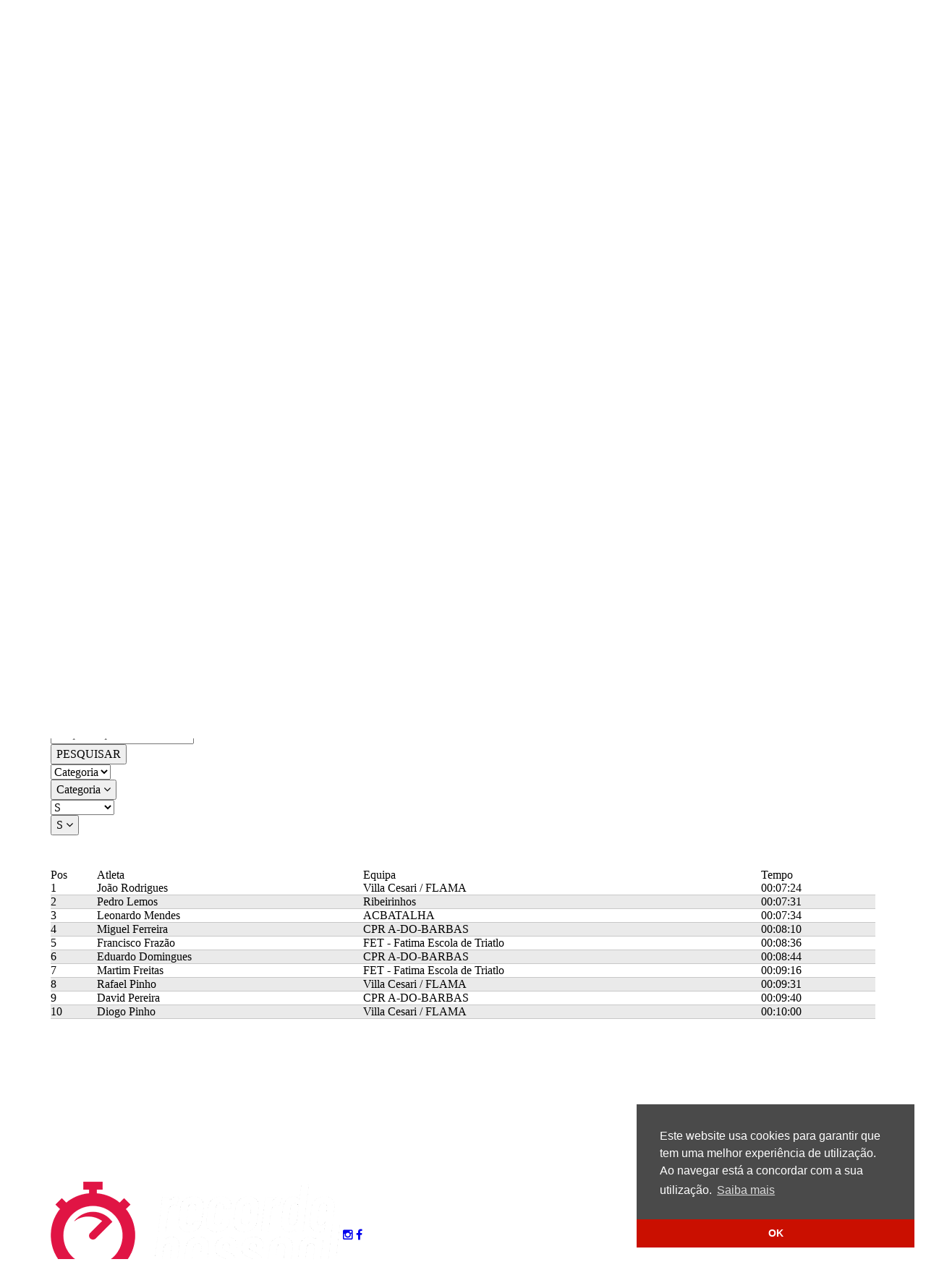

--- FILE ---
content_type: text/html
request_url: https://www.recordepessoal.pt/resultados?class=2306
body_size: 11492
content:


<style id="loadingStyle">
    #loadingMaster {
        display:block !important;
    }
</style>


<!DOCTYPE html>
<html lang="pt-pt">
<head>
    
    <meta http-equiv="Content-Type" content="text/html; charset=UTF-8" lang="pt-pt">
	
    <meta name="format-detection" content="telephone=no"/>

	<title>Resultados Eventos - Recorde Pessoal</title>
    <meta name="description" lang="PT" content="Serviços para eventos desportivos, nomeadamente divulgação, inscrições e pagamentos online, produção de dorsais/frontais, cronometragem e resultados." />
	<meta name="keywords" lang="PT" content="inscrições online, Jogos Olimpicos, Maratonas de Boston, Chicago, Rotterhdam, Lisboa, Porto, Madrid, eventos desportivos, cronometragem, eventos desportivos, frontais, dorsais, sistema BibTag da Mylaps, corrida, trilhos, atletismo, prova, trails, resistência, bikes, raid, maraton,a meia maratona, night run, passeio, passeio pedestre" />
	
	<meta property="og:type" content="website" />
	<meta property="og:url" content="https://www.recordepessoal.pt/resultados" />

	<meta property="og:title" content="Resultados Eventos" />
	<meta property="og:description" content="Serviços para eventos desportivos, nomeadamente divulgação, inscrições e pagamentos online, produção de dorsais/frontais, cronometragem e resultados." />
	<meta property="og:image" content="https://www.recordepessoal.pt/img/logoFb.jpg" />

	<meta name="author" content="Bomsite - Soluções para Internet, Lda">
	<meta content='width=device-width, initial-scale=1.0' name='viewport' />	
    




	<link rel="stylesheet" type="text/css" media="screen" href="/libs/Font-awesome-4.3.0/css/font-awesome.css">
	<link rel="stylesheet" type="text/css" media="screen" href="/assets/fonts/style.css">
	<link rel="stylesheet" type="text/css" media="screen" href="/libs/bootstrap-3.3.4/css/bootstrap.css" />
	<link rel="stylesheet" type="text/css" media="screen" href="/libs/fancybox-2.1.5/jquery.fancybox.css" />
	<link rel="stylesheet" type="text/css" media="screen" href="/libs/responsive-datepicker-2.0/css/bootstrap-datepicker.css" />
	<link rel="stylesheet" type="text/css" media="screen" href="/libs/slick-1.5.0/slick.css" />
	
	<link rel="stylesheet" type="text/css" media="screen" href="/admin/css/modals.css?v=10" />



	<link rel="stylesheet" type="text/css" media="screen" href="/admin/css/geral.css?v=10" />
	<link rel="stylesheet" type="text/css" media="screen" href="/admin/css/estilos.css?v=10" />
    <link rel="stylesheet" type="text/css" media="screen" href="/admin/css/paginas.css?v=10" />

    <link rel="stylesheet" type="text/css" media="screen" href="/admin/css/modals.css?v=10" />

	<link rel="stylesheet" type="text/css" media="screen" href="/admin/css/main.css?v=12" />

	<link href="https://fonts.googleapis.com/css?family=Exo:300,400,700,900" rel="stylesheet">
	<link href='https://fonts.googleapis.com/css?family=Oxygen:400' rel='stylesheet' type='text/css'>

    <script type="text/javascript" src="/libs/jquery-1.11.2.min.js"></script>

    <script type="text/javascript" src="/libs/bootstrap-3.3.4/js/bootstrap.js"></script>	
	<script type="text/javascript" src="/libs/fancybox-2.1.5/jquery.fancybox.js"></script>
	<script type="text/javascript" src="/libs/dotdotdot-1.6.16/dotdotdot.js" ></script>
	<script type="text/javascript" src="/libs/responsive-datepicker-2.0/js/bootstrap-datepicker.js"></script>
	<script type="text/javascript" src="/libs/slick-1.5.0/slick.js"></script>

	<script type="text/javascript" src="/admin/js/validacoes.js?v=2"></script>
    <script type="text/javascript" src="/admin/js/geral.js"></script>
    
	<script type="text/javascript" src="/libs/scripts.js"></script>

	<link rel="apple-touch-icon" sizes="144x144" href="/favicon/apple-touch-icon.png">
	<link rel="icon" type="image/png" sizes="32x32" href="/favicon/favicon-32x32.png">
	<link rel="icon" type="image/png" sizes="16x16" href="/favicon/favicon-16x16.png">
	<link rel="manifest" href="/favicon/site.webmanifest">
	<link rel="mask-icon" href="/favicon/safari-pinned-tab.svg" color="#e01444">
	<link rel="shortcut icon" href="/favicon.ico">
	<meta name="msapplication-TileColor" content="#e01444">
	<meta name="msapplication-config" content="/favicon/browserconfig.xml">
	<meta name="theme-color" content="#ffffff">

</head>
<body>
	<div id="fb-root"></div>
	<script>	
		(function (d, s, id) {
			var js, fjs = d.getElementsByTagName(s)[0];
			if (d.getElementById(id)) return;
			js = d.createElement(s); js.id = id;
			js.src = "//connect.facebook.net/pt_PT/sdk.js#xfbml=1&version=v2.0";
			fjs.parentNode.insertBefore(js, fjs);
		} (document, 'script', 'facebook-jssdk'));
	</script>


	

	<div id="barraCabecalho">
		<div class="container" style="position:relative;">
			<a href="/"><img id="logoImg" src="/img/logo.png" alt="Recorde Pessoal" title="Recorde Pessoal"/></a>
			
			<div id="pesquisaDiv" class="with-nav">
				
				<div class="navbar hidden visible-md visible-lg">
					<div class="navbar-collapse collapse unselectable">
						<ul class="nav navbar-nav unselectable">
							<li><a href="/organizadores">Organizadores &nbsp; <i class="fa fa-user"></i></a></li>
						</ul>
					</div>
				</div>
				
				<form id="postPesquisa" action="/pesquisa" method="post" style="height:100%">
					<input type="text" id="pesquisaInput" name="fPesquisa" autocomplete="off" aria-autocomplete="none" value="" placeholder="PESQUISA" />
				</form>
				<button type="button" id="pesquisaButton"><i class="fa fa-flip-horizontal fa-search"></i></button>
			</div>
			
	<div class="navbar unselectable" role="navigation">
		<div class="navbar-header">
			<button type="button" id="btnBarraCab" class="navbar-toggle collapsed" data-toggle="collapse" data-target="#menuCab">
				<span class="icon-bar"></span>
				<span class="icon-bar"></span>
				<span class="icon-bar"></span>
			</button>
		</div>
		<div class="navbar-collapse collapse unselectable" id="menuCab">
			<ul class="nav navbar-nav navbar-right unselectable">

                
						    <li><a href="/eventos">Eventos</a></li>
					    
						    <li><a href="/resultados" class="selectedMenu">Resultados<div class="selectedBorder"></div></a></li>
					    
						    <li><a href="/competicoes">Competições</a></li>
					    
						    <li><a href="/servicos">Serviços</a></li>
					    
						    <li><a href="/contactos">Contactos</a></li>
					    
					<li class="hidden-md hidden-lg"><a class="" href="/organizadores">Organizadores</a></li>
				
			</ul>
		</div>
	</div>

		</div>
	</div>
    <div class="fake-barraCabecalho"></div>
	<div id="overflowXhidden">
		<div class="container">



<!--<link rel="stylesheet" href="/libs/tablesaw-1.0.4/css/tablesaw.css">-->

<!--<script src="/libs/tablesaw-1.0.4/js/respond.js"></script>-->
<!--<script src="/libs/tablesaw-1.0.4/js/tablesaw.js"></script>-->


</div>





<div class="container">

<div class="contentPaginas">

    


    
    
        <div class="titulosPaginas paginasTitulo">
			Resultados
			<span class="titulosPaginasBold">
				30º Grande Prémio de Atletismo A-do-Barbas
			</span>
		</div>
		
	
		
				
				<div class="tituloForm">INIC M
				</div>
			  
				<div class="clear"></div>
				
				<div class="listaInscritos">
					<div class="clear"></div>
					<form action="/resultados" method="get" id="formInscricoes">
			
						<div class="pesquisa">
							<input type="hidden" name="class" value="2306" />
							<input type="hidden" value="1" aria-autocomplete="none" autocomplete="off" id="inputPaginaInscricoes" name="pagina"/>
							<div class="input"><input type="text" autocomplete="off" aria-autocomplete="none" id="inputPesquisaInscricoes" name="pesquisa" placeholder="Pesquise aqui..." value="" /></div>
							<div class="submit"><button type="button" id="buttonPesquisaInscricoes">PESQUISAR</button></div>

							<div class="filtrosEventos" style="display:none;">
								<div class="selectEventos">
									<div class="fake-select">
										<select aria-autocomplete="none" autocomplete="off" class="selectsEventos" id="selectPageSize" name="paginacao">
											
											<option  value="10">10 por página</option>
											
											<option  value="50">50 por página</option>
											
											<option selected="selected" value="100">100 por página</option>
										</select>
										<div class="dropdown dropDownEventos" id="dropDownCategoria" data-teste="1">
											<button class="dropdown-toggle" type="button" id="dropDownButtonCategoria" data-toggle="dropdown" aria-haspopup="true" aria-expanded="true">
												<span>100 por página</span>
												<i class="fa fa-angle-down"></i>
											</button>
											<ul class="dropdown-menu" aria-labelledby="dropDownButtonCategoria">
												
												<li><a data-value="10" >10 por página</a></li>
												
												<li><a data-value="50" >50 por página</a></li>
												
												<li><a data-value="100" selected="selected">100 por página</a></li>
											</ul>
										</div>
									</div>
								</div>
							</div>
				
							<div class="clear"></div>
						</div>

						<div class="clear"></div>

						<div class="filtrosListaInscritos">
							<div class="selectFiltros">
					
								
									<div class="fake-select">
										<select aria-autocomplete="none" autocomplete="off" class="selectsEventos" name="categoria" ID="categoria">
											<option value="">Categoria</option>
											
												<option  value="INIC M">INIC M</option>
												
									
										</select>
										
										<div class="dropdown dropDownEventos" id="dropDownPerguntaCategoria">
											<button class="dropdown-toggle" type="button" id="dropDownButtonPerguntaCategoria" data-toggle="dropdown" aria-haspopup="true" aria-expanded="true">
												<span>
												Categoria
												</span>
												<i class="fa fa-angle-down"></i>
											</button>
											<ul class="dropdown-menu" aria-labelledby="dropDownButtonPerguntaCategoria">
												<li><a data-value="" >Categoria</a></li>
												
													<li><a data-value="INIC M" >INIC M</a></li>
													
										
											</ul>
										</div>
									</div>
								
									<div class="fake-select">
										<select aria-autocomplete="none" autocomplete="off" class="selectsEventos" name="s1" ID="sexo">
											<option value="">S</option>
											
												<option  value="M">Masculino</option>
												
									
										</select>
										
										<div class="dropdown dropDownEventos" id="dropDownPerguntaSexo">
											<button class="dropdown-toggle" type="button" id="dropDownButtonPerguntaSexo" data-toggle="dropdown" aria-haspopup="true" aria-expanded="true">
												<span>
												S
												</span>
												<i class="fa fa-angle-down"></i>
											</button>
											<ul class="dropdown-menu" aria-labelledby="dropDownButtonPerguntaSexo">
												<li><a data-value="" >S</a></li>
												
													<li><a data-value="M" >Masculino</a></li>
													
										
											</ul>
										</div>
									</div>
								
							</div>
						</div>
					</form>
					<div class="clear"></div>

					
					<div class="listaInscritosDiv">
						<div class="tabelaInscritos">
							
								<div class="primeiros d-small">
									<div class="coroa"></div>
									
										<div class="resultado1 resultado" data-id="205007">
											<div class="branco"></div>
											<div class="posicao">1</div>
											<div class="primeiros-nome">
											João Rodrigues
											</div>
											
											<div class="primeiros-equipa">
												Villa Cesari / FLAMA
											</div>
											
											<div class="primeiros-tempo">
												00:07:24
											</div>
										</div>
										
										<div class="resultado2 resultado" data-id="205008">
											<div class="branco"></div>
											<div class="posicao">2</div>
											<div class="primeiros-nome">
											Pedro Lemos
											</div>
											
											<div class="primeiros-equipa">
												Ribeirinhos
											</div>
											
											<div class="primeiros-tempo">
												00:07:31
											</div>
										</div>
										
										<div class="resultado3 resultado" data-id="205009">
											<div class="branco"></div>
											<div class="posicao">3</div>
											<div class="primeiros-nome">
											Leonardo Mendes
											</div>
											
											<div class="primeiros-equipa">
												ACBATALHA
											</div>
											
											<div class="primeiros-tempo">
												00:07:34
											</div>
										</div>
										
								</div>
							
									
							<div class="table-responsive">
							<table class="tablesaw" data-tablesaw-mode="swipe" style="position:relative;">
								<thead>
									<tr>
										
												<th>
													Pos
												</th>
											
												<th>
													Atleta
												</th>
											
												<th>
													Equipa
												</th>
											
												<th>
													Tempo
												</th>
											
									</tr>
								</thead>
								<tbody>
									
									
								
										<tr data-id="205007" class="h-small">
											
														<td>
															<div class="dorsal">
																1
															</div>
														</td>
													
														<td>
															<div class="nome">
																<span>João Rodrigues</span>
																
															</div>
															
															<div class="d-small">
																Villa Cesari / FLAMA
															</div>
															
														</td>
													
														<td class="h-small">
															Villa Cesari / FLAMA
														</td>
													
														<td>
															00:07:24
														</td>
													
										</tr>
										
								
										<tr data-id="205008" class="h-small">
											
														<td>
															<div class="dorsal">
																2
															</div>
														</td>
													
														<td>
															<div class="nome">
																<span>Pedro Lemos</span>
																
															</div>
															
															<div class="d-small">
																Ribeirinhos
															</div>
															
														</td>
													
														<td class="h-small">
															Ribeirinhos
														</td>
													
														<td>
															00:07:31
														</td>
													
										</tr>
										
								
										<tr data-id="205009" class="h-small">
											
														<td>
															<div class="dorsal">
																3
															</div>
														</td>
													
														<td>
															<div class="nome">
																<span>Leonardo Mendes</span>
																
															</div>
															
															<div class="d-small">
																ACBATALHA
															</div>
															
														</td>
													
														<td class="h-small">
															ACBATALHA
														</td>
													
														<td>
															00:07:34
														</td>
													
										</tr>
										
								
										<tr data-id="205010" >
											
														<td>
															<div class="dorsal">
																4
															</div>
														</td>
													
														<td>
															<div class="nome">
																<span>Miguel Ferreira</span>
																
															</div>
															
															<div class="d-small">
																CPR A-DO-BARBAS
															</div>
															
														</td>
													
														<td class="h-small">
															CPR A-DO-BARBAS
														</td>
													
														<td>
															00:08:10
														</td>
													
										</tr>
										
								
										<tr data-id="205011" >
											
														<td>
															<div class="dorsal">
																5
															</div>
														</td>
													
														<td>
															<div class="nome">
																<span>Francisco Frazão</span>
																
															</div>
															
															<div class="d-small">
																FET - Fatima Escola de Triatlo
															</div>
															
														</td>
													
														<td class="h-small">
															FET - Fatima Escola de Triatlo
														</td>
													
														<td>
															00:08:36
														</td>
													
										</tr>
										
								
										<tr data-id="205012" >
											
														<td>
															<div class="dorsal">
																6
															</div>
														</td>
													
														<td>
															<div class="nome">
																<span>Eduardo Domingues</span>
																
															</div>
															
															<div class="d-small">
																CPR A-DO-BARBAS
															</div>
															
														</td>
													
														<td class="h-small">
															CPR A-DO-BARBAS
														</td>
													
														<td>
															00:08:44
														</td>
													
										</tr>
										
								
										<tr data-id="205013" >
											
														<td>
															<div class="dorsal">
																7
															</div>
														</td>
													
														<td>
															<div class="nome">
																<span>Martim Freitas</span>
																
															</div>
															
															<div class="d-small">
																FET - Fatima Escola de Triatlo
															</div>
															
														</td>
													
														<td class="h-small">
															FET - Fatima Escola de Triatlo
														</td>
													
														<td>
															00:09:16
														</td>
													
										</tr>
										
								
										<tr data-id="205014" >
											
														<td>
															<div class="dorsal">
																8
															</div>
														</td>
													
														<td>
															<div class="nome">
																<span>Rafael Pinho</span>
																
															</div>
															
															<div class="d-small">
																Villa Cesari / FLAMA
															</div>
															
														</td>
													
														<td class="h-small">
															Villa Cesari / FLAMA
														</td>
													
														<td>
															00:09:31
														</td>
													
										</tr>
										
								
										<tr data-id="205015" >
											
														<td>
															<div class="dorsal">
																9
															</div>
														</td>
													
														<td>
															<div class="nome">
																<span>David Pereira</span>
																
															</div>
															
															<div class="d-small">
																CPR A-DO-BARBAS
															</div>
															
														</td>
													
														<td class="h-small">
															CPR A-DO-BARBAS
														</td>
													
														<td>
															00:09:40
														</td>
													
										</tr>
										
								
										<tr data-id="205016" >
											
														<td>
															<div class="dorsal">
																10
															</div>
														</td>
													
														<td>
															<div class="nome">
																<span>Diogo Pinho</span>
																
															</div>
															
															<div class="d-small">
																Villa Cesari / FLAMA
															</div>
															
														</td>
													
														<td class="h-small">
															Villa Cesari / FLAMA
														</td>
													
														<td>
															00:10:00
														</td>
													
										</tr>
										
								   
								</tbody>
							</table>
							</div>
							<div class="clear"></div>

							<div class="paginacaoEventosBottom unselectable">
								
							</div>

						</div>
					
					</div>
					
					
						
						<script type="text/javascript">
							$(document).ready(function () {
								$("#buttonPesquisaInscricoes").on("click", function () {
									showLoader();
									$("#formInscricoes").submit();
								});
								$('html, body').animate({ scrollTop: $('#formInscricoes').offset().top - 100 }, 'fast');

								$(".alteraPaginaInscritos").on("click", function () {
									showLoader();
									pagina = $(this).data("pagina")
									$("#inputPaginaInscricoes").val(pagina);
									$("#formInscricoes").submit();
								});
								$(".dropDownEventos a").on("click", function () {
									if (!$(this).hasClass("selected")) { 
										value = $(this).data("value");
										select = "#" + $(this).parents().parents().parents().siblings("select").attr("id");
										console.log(select)
										$(select).val(value);
										$(select).trigger("change");
									}
								});
								$(".selectsEventos").on("change", function () {
									value = $(this).val();
									texto = $(this).find("option:selected").text();

									dropDownID = "#" + $(this).siblings(".dropDownEventos").attr("id");
									$(dropDownID + " button span").text(texto)

									if (value != "") {
										$(this).removeClass("empty");
										$(dropDownID + " button").removeClass("empty");
									}
									else {
										if (!$(this).hasClass("empty")) {
											$(this).addClass("empty");
										}
										if (!$(dropDownID + " button").hasClass("empty")) {
											$(dropDownID + " button").addClass("empty");
										}
									}

									$(dropDownID + " a").removeClass("selected");
									$(dropDownID + " a[data-value='" + value + "']").addClass("selected");
									showLoader();
									$("#inputPaginaInscricoes").val('1');
									$("#formInscricoes").submit();
								});
							})
						</script>
					</div>
			


        
</div>






    <style>
        .slick-slide { height:auto; }
    </style>
    

<script type="text/javascript">
    var submittingId = false;

    $(window).on("load", function () {
        $("#loadingStyle").remove();
    })

    $(document).ready(function () {
        $('.collapse').on('hide.bs.collapse', function () {
            $(this).siblings("div").find("a").blur();
            $(this).parent().find(".menos").hide();
            $(this).parent().find(".mais").show();
        });
        $('.collapse').on('show.bs.collapse', function () {
            $(this).siblings("div").find("a").blur();
            $(this).parent().find(".menos").show();
            $(this).parent().find(".mais").hide();
        });
        
        $(".tablesaw tbody tr, .table-responsive tbody tr").on('click', function () {
			id = $(this).data("id");
            location.href = '/resultados-detalhe?class=2306&classjs=&e=&classId=' + id + '&b=class%3D2306';
        });
		
		$(".resultado").on('click', function () {
			id = $(this).data("id");
            location.href = '/resultados-detalhe?class=2306&classjs=&e=&classId=' + id + '&b=class%3D2306';
        });
        

        $(".resultado-equipa").on('click', function () {
			id = $(this).data("id");
            location.href = '/resultados?classjs=&e=' + id + '&b=class%3D2306';
        });

	});
	
</script>


    <style>
	.filtrosEventos { width:100%; }
	.filtrosEventos .selectEventos .fake-select { margin-top:0; float:right; }
	.filtrosEventos .selectEventos .fake-select > .dropdown > button { height:50px; }
	.filtrosEventos .selectEventos .fake-select > select { height:50px; }
	.listaInscritos { padding-bottom:50px; }
	
	@media(max-width:991px){
		.listaInscritos .pesquisa .input { width:300px }
	}
	@media (max-width: 991px){
		.filtrosEventos .selectEventos .fake-select { width:160px; }
	}
	@media(max-width:767px){
		.filtrosEventos { padding-top:20px; clear:both; }
		.filtrosEventos .selectEventos .fake-select { float:left; }
		

		.tablesaw-advance a.tablesaw-nav-btn { display:none!important; }
		table.tablesaw { margin-top:30px; }
	}
    .paginacaoEventosBottom > .paginacaoEventos { margin-left:0; }
	

    .tablesaw tbody td {cursor:pointer;}


    .tablesaw tbody tr:hover,
    .table-responsive tbody tr:hover { background:#F6f6f6; }
	

	.tablesaw{
	margin-top:30px;
	width:100%;
	}
	.tablesaw tr th {
		font-weight:400;
		vertical-align:middle;
	}
	
	
	
	.escalao{
	    white-space: nowrap;
		border-radius:10px;
		-moz-border-radius:10px;
		-webkit-border-radius:10px;
		
		background:#C8C8C8;
		color:#FFFFFF;
		padding:2px 10px;
		margin-left:5px;
	}
	.tabelaInscritos table tbody tr td{
		border-top:none;
	}
	.tabelaInscritos table tbody tr td{
		border-bottom:1px solid #C8C8C8;
	}
	
	.tabelaInscritos table tbody tr:nth-child(2n) td{
		background:#eaeaea;
	}
	
	@media(max-width:991px){
	
		.dorsal{
			width:45px;
			height:45px;
			border-radius:45px;
			-moz-border-radius:45px;
			-webkit-border-radius:45px;
			border: 1px solid #c8c8c8;
			overflow:hidden;
			text-align:center;
			line-height:43px;
			
		}
		
		.tabelaInscritos table tbody tr:nth-child(4) {
			border-top:1px solid #C8C8C8;
		}
		
		.tablesaw thead { display:none; }
		.tablesaw tr:nth-child(1){ border-top:1px solid #C8C8C8;}
		
		.nome > span:nth-child(1) { 
			font-weight:700;
		}
		
		.h-small { display:none; }
		
	}
	
	@media(min-width:992px){
		.d-small {display:none;}
	}
	
	.primeiros{
		position:relative;
		padding-left:33.3333%;
		text-align:center;
		padding-top:20px;
	}
	
	/*.coroa{
		position:absolute;
		top:0;
		left:0;
		right:0;
		background-image: url('/img/coroa.png');
		background-repeat: no-repeat;
		background-position: center top;
		background-size: contain;
		width:100%;
		height:250px;
		opacity:0.7;
	}*/
	
	.tablesaw .nome span{
		white-space:nowrap;
	}
	
	.primeiros .resultado1{
		width:50%;
		background:#FFD700;
		padding:170px 15px 30px;
		position:relative;
	

	}
	
	
	.primeiros .resultado2{
		width:33.33333%;
		position:absolute;
		bottom:0;
		left:0;
		background:#C0C0C0;
		padding:130px 15px 30px;
	}
	.primeiros .resultado3{
		width:33.33333%;
		position:absolute;
		bottom:0;
		right:0;
		background:#b5a642;
		padding:120px 15px 30px;
	}
	
	.primeiros .posicao{
		font-size:100px;
		line-height:1;
		color:#505050;
		position:absolute;
		top:15px;
		left:0;
		right:0;
		font-family:'barlow condensed';
		font-style:italic;
	}
	
	.primeiros .resultado1 .posicao{
		font-size:120px;
		right:15px;
	}
	
	.primeiros .primeiros-nome {
		font-size:18px;
		font-weight:600;
		line-height:20px;
		color:#4A4A4A;
		height:40px;
		overflow:hidden;
	}
	
	.primeiros .primeiros-equipa {
		font-size:14px;
		font-weight:400;
		line-height:16px;
		color:#4A4A4A;
		height:32px;
		overflow:hidden;
		margin-top:15px;
	}
	.primeiros .primeiros-tempo {
		margin-top:20px;
		font-size:20px;
		color:#4A4A4A;
		overflow:hidden;
		font-weight:700;
	}
	
	.branco {
	
	position:absolute;
	
	top:0;
	left:0;
	right:0;
	    background-image: url('/img/branco.png');
		height: 15px;
    background-size: 100% 100%;
	}

	.table-responsive2{
		min-height: .01%;
		overflow-x: auto;
	}
	.tablesaw2 {
		margin-top: 30px;
		width: 100%;
	}
	.tablesaw2 tbody td {
		cursor: pointer;
	}
</style>

		</div>	

		
	<div class="container">
		<div id="nossos-parceiros">
			<div class="centrar" id="nossos-parceiros-carousel">
				
						<div class="sponsor-carousel-item">
							<div class="sponsorDiv">
								
								<div class="sponsor" style="background-image:url('/admin/imgSiteAdmin/imagensParceiros/pop_rr3yc1m16.png')"></div>
								
							</div>
						</div>
					
						<div class="sponsor-carousel-item">
							<div class="sponsorDiv">
								
								<div class="sponsor" style="background-image:url('/admin/imgSiteAdmin/imagensParceiros/pop_vwzbt9517.png')"></div>
								
							</div>
						</div>
					
			</div>

			<style>
				.slick-slide {
					border:none;
					margin:0;
					padding:0;
				}
				#nossos-parceiros-carousel {
					padding:70px 0 50px;
				}
				.sponsorDiv {
					padding:0 5px;
				}
				.sponsor {
					width:100%;
					height:55px;
					background-size:contain;
					background-repeat:no-repeat;
					background-position:center center;
				}
			</style>

			<script type="text/javascript">
				$(document).ready(function () {
					$("#nossos-parceiros-carousel").slick({
						pauseOnHover: true,
						speed: 1000,
						dots: false,
						arrows: false,
						autoplay: true,
						autoplaySpeed: 5000,
						slidesToShow: 6,
						slidesToScroll: 1,
						infinite: true,
						draggable: true,
						swipeToSlide: true,
						accessibility: false,
						responsive: [
							{
								breakpoint: 1199,
								settings: {
									slidesToShow: 5,
									slidesToScroll: 1
								}
							},
							{
								breakpoint: 991,
								settings: {
						 			slidesToShow: 4,
						 			slidesToScroll: 1
								}
							},
							{
								breakpoint: 767,
								settings: {
					  				slidesToShow: 3,
					  				slidesToScroll: 1
								}
							},
							{
								breakpoint: 620,
								settings: {
					  				slidesToShow: 2,
					  				slidesToScroll: 1
								}
							},
							{
								breakpoint: 380,
								settings: {
									slidesToShow: 1,
									slidesToScroll: 1
								}
							}
						]
					});
				});
			</script>
			<div class="clear"></div>
		</div>
	</div>


		<div id="rodapeDiv">
			<div class="container">
				<div>
					<a href="/" id="linkLogoRodape"><img id="logoImgRodape" src="/img/logo.png" alt="Recorde Pessoal" title="Recorde Pessoal"/></a>
					<a class="bolaRedeSocial" href="https://www.instagram.com/recordepessoal/" target="_blank"><i class="fa fa-instagram"></i></a>
					<a class="bolaRedeSocial" href="https://www.facebook.com/Recorde-Pessoal-1787357714844163/" target="_blank"><i class="fa fa-facebook"></i></a>
				</div>
				<div>
					<div class="contactosRodape">
						
						<div>TM <i>+351</i>&nbsp;&nbsp;&nbsp;914 335 363<br><small><i class="small">Chamada para a rede móvel nacional</i></small></div>
					</div>
					<div class="emailsRodape">
						<a href="mailto:geral@recordepessoal.pt">geral@recordepessoal.pt</a>
						
					</div>
					<div class="moradaRodape">
						<div>Rua do Sítio, lote 39</div>
						<div>2445-332 Pataias </div>
					</div>
				</div>
				<div>
					
		<div class="menuRodape "><a href="/Eventos">Eventos</a></div>
        
		<div class="menuRodape  selected "><a href="/resultados">Resultados</a></div>
        
		<div class="menuRodape "><a href="/sobre-nos">Sobre Nós</a></div>
        
		<div class="menuRodape "><a href="/servicos">Serviços</a></div>
        
		<div class="menuRodape "><a href="/contactos">Contactos</a></div>
        
		<div class="menuRodape "><a href="https://www.livroreclamacoes.pt">Livro de Reclamações</a></div>
        
				</div>
				<div>
					<div>RECORDE PESSOAL &copy;</div>
					<div style="margin-top:10px;">Todos os direitos reservados</div>
					<div style="margin-top:10px;"><a href="/politica-de-privacidade">Política de Privacidade</a></div>
					<div style="margin-top:40px;">Desenvolvido por <a id="linkBy" target="_blank" href="http://www.bomsite.com" title="http://www.bomsite.com">Bomsite</a></div>
				</div>

				<div class="clear"></div>
				
				<div style="height:20px;"></div>
			</div>
		</div>
	</div>
	
	<div id="loadingMaster">
		<i class="fa fa-refresh fa-spin fa-5x"></i>
	</div>    
	
<div>
	
		<div class="modal fade" id="invalidoNewsletter">
			<div class="modal-dialog">
				<div class="modal-content">
					<div class="modal-header">
						<div class="container-fluid">
							<div class="row" style="position:relative">
								<div class="col-xs-12 col-sm-6">
									<img class="img-responsive modalImg" src="/img/logoCores.jpg" alt="Recorde Pessoal"/>
								</div>
								<div class="col-xs-12 col-sm-5 modalTitle col-sm-offset-1">
									<div>
										<p><b>ERRO NA SUBSCRIÇÃO</b></p>
									</div>
								</div>
							</div>
						</div>
					</div>
					<div class="modal-body">
						<div class="container-fluid">
							<div class="row" style="position:relative">
								<div class="modalText col-xs-12 col-sm-12">
									O endereço de email introduzido não é válido. Por favor, introduza outro e-mail e tente novamente.<br /><br />Obrigado!
								</div>
								
							</div>
						</div>
					</div>
					<div class="modal-footer" style="border-top:none;">
					<button class="close" aria-label="Close" data-dismiss="modal" type="button">
						<span aria-hidden="true">×</span>
					</button>
					</div>
				</div>
			</div>
		</div>
	
		<div class="modal fade" id="registadoNewsletter">
			<div class="modal-dialog">
				<div class="modal-content">
					<div class="modal-header">
						<div class="container-fluid">
							<div class="row" style="position:relative">
								<div class="col-xs-12 col-sm-6">
									<img class="img-responsive modalImg" src="/img/logoCores.jpg" alt="Recorde Pessoal"/>
								</div>
								<div class="col-xs-12 col-sm-5 modalTitle col-sm-offset-1">
									<div>
										<p><b>ERRO NA SUBSCRIÇÃO</b></p>
									</div>
								</div>
							</div>
						</div>
					</div>
					<div class="modal-body">
						<div class="container-fluid">
							<div class="row" style="position:relative">
								<div class="modalText col-xs-12 col-sm-12">
									O endereço de email introduzido já está registado.<br /><br />Obrigado!
								</div>
								
							</div>
						</div>
					</div>
					<div class="modal-footer" style="border-top:none;">
					<button class="close" aria-label="Close" data-dismiss="modal" type="button">
						<span aria-hidden="true">×</span>
					</button>
					</div>
				</div>
			</div>
		</div>
	
		<div class="modal fade" id="sucessoNewsletter">
			<div class="modal-dialog">
				<div class="modal-content">
					<div class="modal-header">
						<div class="container-fluid">
							<div class="row" style="position:relative">
								<div class="col-xs-12 col-sm-6">
									<img class="img-responsive modalImg" src="/img/logoCores.jpg" alt="Recorde Pessoal"/>
								</div>
								<div class="col-xs-12 col-sm-5 modalTitle col-sm-offset-1">
									<div>
										<p><b>SUBSCRIÇÃO EFETUADA COM SUCESSO</b></p>
									</div>
								</div>
							</div>
						</div>
					</div>
					<div class="modal-body">
						<div class="container-fluid">
							<div class="row" style="position:relative">
								<div class="modalText col-xs-12 col-sm-12">
									Obrigado por subscrever gratuitamente a nossa newsletter!<br><br>A partir deste momento, receberá no email que registou todas as nossas novidades, alertas, novos eventos, classificações, novos serviços e muito mais.<br><br />Fique atento ao seu email!
								</div>
								
							</div>
						</div>
					</div>
					<div class="modal-footer" style="border-top:none;">
					<button class="close" aria-label="Close" data-dismiss="modal" type="button">
						<span aria-hidden="true">×</span>
					</button>
					</div>
				</div>
			</div>
		</div>
	
		<div class="modal fade" id="numeroInvalido">
			<div class="modal-dialog">
				<div class="modal-content">
					<div class="modal-header">
						<div class="container-fluid">
							<div class="row" style="position:relative">
								<div class="col-xs-12 col-sm-6">
									<img class="img-responsive modalImg" src="/img/logoCores.jpg" alt="Recorde Pessoal"/>
								</div>
								<div class="col-xs-12 col-sm-5 modalTitle col-sm-offset-1">
									<div>
										<p><b>NÚMERO DE IDENTIFICAÇÃO INVÁLIDO</b></p>
									</div>
								</div>
							</div>
						</div>
					</div>
					<div class="modal-body">
						<div class="container-fluid">
							<div class="row" style="position:relative">
								<div class="modalText col-xs-12 col-sm-12">
									O número de B.I. ou C.C. introduzido não é válido, por favor introduza o número de novo e tente novamente.<br /><br />Obrigado!
								</div>
								
							</div>
						</div>
					</div>
					<div class="modal-footer" style="border-top:none;">
					<button class="close" aria-label="Close" data-dismiss="modal" type="button">
						<span aria-hidden="true">×</span>
					</button>
					</div>
				</div>
			</div>
		</div>
	
		<div class="modal fade" id="erroLogin">
			<div class="modal-dialog">
				<div class="modal-content">
					<div class="modal-header">
						<div class="container-fluid">
							<div class="row" style="position:relative">
								<div class="col-xs-12 col-sm-6">
									<img class="img-responsive modalImg" src="/img/logoCores.jpg" alt="Recorde Pessoal"/>
								</div>
								<div class="col-xs-12 col-sm-5 modalTitle col-sm-offset-1">
									<div>
										<p><b>NÚMERO DE IDENTIFICAÇÃO ERRADO</b></p>
									</div>
								</div>
							</div>
						</div>
					</div>
					<div class="modal-body">
						<div class="container-fluid">
							<div class="row" style="position:relative">
								<div class="modalText col-xs-12 col-sm-12">
									O número de B.I. ou C.C. introduzido não existe na nossa base de dados, por favor introduza um número de novo e tente novamente.<br /><br />Obrigado!
								</div>
								
							</div>
						</div>
					</div>
					<div class="modal-footer" style="border-top:none;">
					<button class="close" aria-label="Close" data-dismiss="modal" type="button">
						<span aria-hidden="true">×</span>
					</button>
					</div>
				</div>
			</div>
		</div>
	
		<div class="modal fade" id="parceiroSucessoLogin">
			<div class="modal-dialog">
				<div class="modal-content">
					<div class="modal-header">
						<div class="container-fluid">
							<div class="row" style="position:relative">
								<div class="col-xs-12 col-sm-6">
									<img class="img-responsive modalImg" src="/img/logoCores.jpg" alt="Recorde Pessoal"/>
								</div>
								<div class="col-xs-12 col-sm-5 modalTitle col-sm-offset-1">
									<div>
										<p><b>UTILIZADOR RECONHECIDO COM SUCESSO</b></p>
									</div>
								</div>
							</div>
						</div>
					</div>
					<div class="modal-body">
						<div class="container-fluid">
							<div class="row" style="position:relative">
								<div class="modalText col-xs-12 col-sm-12">
									Pode agora obter informações sobre os seus eventos!
								</div>
								
							</div>
						</div>
					</div>
					<div class="modal-footer" style="border-top:none;">
					<button class="close" aria-label="Close" data-dismiss="modal" type="button">
						<span aria-hidden="true">×</span>
					</button>
					</div>
				</div>
			</div>
		</div>
	
		<div class="modal fade" id="parceiroErroLogin">
			<div class="modal-dialog">
				<div class="modal-content">
					<div class="modal-header">
						<div class="container-fluid">
							<div class="row" style="position:relative">
								<div class="col-xs-12 col-sm-6">
									<img class="img-responsive modalImg" src="/img/logoCores.jpg" alt="Recorde Pessoal"/>
								</div>
								<div class="col-xs-12 col-sm-5 modalTitle col-sm-offset-1">
									<div>
										<p><b>UTILIZADOR OU PASSWORD ERRADOS</b></p>
									</div>
								</div>
							</div>
						</div>
					</div>
					<div class="modal-body">
						<div class="container-fluid">
							<div class="row" style="position:relative">
								<div class="modalText col-xs-12 col-sm-12">
									O utilizador ou password introduzidos não são válidos, por favor tente novamente.<br /><br />Obrigado!
								</div>
								
							</div>
						</div>
					</div>
					<div class="modal-footer" style="border-top:none;">
					<button class="close" aria-label="Close" data-dismiss="modal" type="button">
						<span aria-hidden="true">×</span>
					</button>
					</div>
				</div>
			</div>
		</div>
	
		<div class="modal fade" id="sucessoContactos">
			<div class="modal-dialog">
				<div class="modal-content">
					<div class="modal-header">
						<div class="container-fluid">
							<div class="row" style="position:relative">
								<div class="col-xs-12 col-sm-6">
									<img class="img-responsive modalImg" src="/img/logoCores.jpg" alt="Recorde Pessoal"/>
								</div>
								<div class="col-xs-12 col-sm-5 modalTitle col-sm-offset-1">
									<div>
										<p><b>PEDIDO DE INFORMAÇÕES</b></p>
									</div>
								</div>
							</div>
						</div>
					</div>
					<div class="modal-body">
						<div class="container-fluid">
							<div class="row" style="position:relative">
								<div class="modalText col-xs-12 col-sm-12">
									O seu pedido de informações foi submetido com sucesso.<br />Por favor, espere por um contacto nosso.<br /><br />Obrigado!
								</div>
								
							</div>
						</div>
					</div>
					<div class="modal-footer" style="border-top:none;">
					<button class="close" aria-label="Close" data-dismiss="modal" type="button">
						<span aria-hidden="true">×</span>
					</button>
					</div>
				</div>
			</div>
		</div>
	
		<div class="modal fade" id="biRepetido">
			<div class="modal-dialog">
				<div class="modal-content">
					<div class="modal-header">
						<div class="container-fluid">
							<div class="row" style="position:relative">
								<div class="col-xs-12 col-sm-6">
									<img class="img-responsive modalImg" src="/img/logoCores.jpg" alt="Recorde Pessoal"/>
								</div>
								<div class="col-xs-12 col-sm-5 modalTitle col-sm-offset-1">
									<div>
										<p><b>B.I. OU C.C. REPETIDO</b></p>
									</div>
								</div>
							</div>
						</div>
					</div>
					<div class="modal-body">
						<div class="container-fluid">
							<div class="row" style="position:relative">
								<div class="modalText col-xs-12 col-sm-12">
									Já existe uma inscrição com este B.I. ou C.C. neste evento<br />Por favor, introduza outro B.I. ou C.C. e tente novamente.<br /><br />Obrigado!
								</div>
								
								<div class="modalBtn col-xs-12 col-sm-12"></div>
								
							</div>
						</div>
					</div>
					<div class="modal-footer" style="border-top:none;">
					<button class="close" aria-label="Close" data-dismiss="modal" type="button">
						<span aria-hidden="true">×</span>
					</button>
					</div>
				</div>
			</div>
		</div>
	
		<div class="modal fade" id="metodoPagamento">
			<div class="modal-dialog">
				<div class="modal-content">
					<div class="modal-header">
						<div class="container-fluid">
							<div class="row" style="position:relative">
								<div class="col-xs-12 col-sm-6">
									<img class="img-responsive modalImg" src="/img/logoCores.jpg" alt="Recorde Pessoal"/>
								</div>
								<div class="col-xs-12 col-sm-5 modalTitle col-sm-offset-1">
									<div>
										<p><b>MÉTODO DE PAGAMENTO</b></p>
									</div>
								</div>
							</div>
						</div>
					</div>
					<div class="modal-body">
						<div class="container-fluid">
							<div class="row" style="position:relative">
								<div class="modalText col-xs-12 col-sm-12">
									Por favor, escolha o método de pagamento para terminar a inscrição.<br /><br />Obrigado!
								</div>
								
							</div>
						</div>
					</div>
					<div class="modal-footer" style="border-top:none;">
					<button class="close" aria-label="Close" data-dismiss="modal" type="button">
						<span aria-hidden="true">×</span>
					</button>
					</div>
				</div>
			</div>
		</div>
	
		<div class="modal fade" id="dorsal">
			<div class="modal-dialog">
				<div class="modal-content">
					<div class="modal-header">
						<div class="container-fluid">
							<div class="row" style="position:relative">
								<div class="col-xs-12 col-sm-6">
									<img class="img-responsive modalImg" src="/img/logoCores.jpg" alt="Recorde Pessoal"/>
								</div>
								<div class="col-xs-12 col-sm-5 modalTitle col-sm-offset-1">
									<div>
										<p><b>DORSAL</b></p>
									</div>
								</div>
							</div>
						</div>
					</div>
					<div class="modal-body">
						<div class="container-fluid">
							<div class="row" style="position:relative">
								<div class="modalText col-xs-12 col-sm-12">
									Por favor, certifique a sua morada para receber o meu dorsal na sua residência.<br /><br />Obrigado!
								</div>
								
							</div>
						</div>
					</div>
					<div class="modal-footer" style="border-top:none;">
					<button class="close" aria-label="Close" data-dismiss="modal" type="button">
						<span aria-hidden="true">×</span>
					</button>
					</div>
				</div>
			</div>
		</div>
	
		<div class="modal fade" id="modalAceitoRegulamento">
			<div class="modal-dialog">
				<div class="modal-content">
					<div class="modal-header">
						<div class="container-fluid">
							<div class="row" style="position:relative">
								<div class="col-xs-12 col-sm-6">
									<img class="img-responsive modalImg" src="/img/logoCores.jpg" alt="Recorde Pessoal"/>
								</div>
								<div class="col-xs-12 col-sm-5 modalTitle col-sm-offset-1">
									<div>
										<p><b>REGULAMENTO</b></p>
									</div>
								</div>
							</div>
						</div>
					</div>
					<div class="modal-body">
						<div class="container-fluid">
							<div class="row" style="position:relative">
								<div class="modalText col-xs-12 col-sm-12">
									Tem de ler e aceitar o regulamento da prova.<br /><br />Obrigado!
								</div>
								
							</div>
						</div>
					</div>
					<div class="modal-footer" style="border-top:none;">
					<button class="close" aria-label="Close" data-dismiss="modal" type="button">
						<span aria-hidden="true">×</span>
					</button>
					</div>
				</div>
			</div>
		</div>
	
		<div class="modal fade" id="organizadorSucessoLogin">
			<div class="modal-dialog">
				<div class="modal-content">
					<div class="modal-header">
						<div class="container-fluid">
							<div class="row" style="position:relative">
								<div class="col-xs-12 col-sm-6">
									<img class="img-responsive modalImg" src="/img/logoCores.jpg" alt="Recorde Pessoal"/>
								</div>
								<div class="col-xs-12 col-sm-5 modalTitle col-sm-offset-1">
									<div>
										<p><b>BEM VINDO</b></p>
									</div>
								</div>
							</div>
						</div>
					</div>
					<div class="modal-body">
						<div class="container-fluid">
							<div class="row" style="position:relative">
								<div class="modalText col-xs-12 col-sm-12">
									Pode agora obter informações sobre os seus eventos!
								</div>
								
							</div>
						</div>
					</div>
					<div class="modal-footer" style="border-top:none;">
					<button class="close" aria-label="Close" data-dismiss="modal" type="button">
						<span aria-hidden="true">×</span>
					</button>
					</div>
				</div>
			</div>
		</div>
	
		<div class="modal fade" id="organizadorErroLogin">
			<div class="modal-dialog">
				<div class="modal-content">
					<div class="modal-header">
						<div class="container-fluid">
							<div class="row" style="position:relative">
								<div class="col-xs-12 col-sm-6">
									<img class="img-responsive modalImg" src="/img/logoCores.jpg" alt="Recorde Pessoal"/>
								</div>
								<div class="col-xs-12 col-sm-5 modalTitle col-sm-offset-1">
									<div>
										<p><b>EMAIL OU PASSWORD ERRADOS</b></p>
									</div>
								</div>
							</div>
						</div>
					</div>
					<div class="modal-body">
						<div class="container-fluid">
							<div class="row" style="position:relative">
								<div class="modalText col-xs-12 col-sm-12">
									O email ou password introduzidos não são válidos, por favor tente novamente.<br /><br />Obrigado!
								</div>
								
							</div>
						</div>
					</div>
					<div class="modal-footer" style="border-top:none;">
					<button class="close" aria-label="Close" data-dismiss="modal" type="button">
						<span aria-hidden="true">×</span>
					</button>
					</div>
				</div>
			</div>
		</div>
	

	
	<script type="text/javascript">
		$(document).ready(function () {
			$('#sucessoNewsletter').on('hidden.bs.modal', function () { location.reload(); });
			$('#sucessoContactos').on('hidden.bs.modal', function () { location.reload(); });
		})
	</script>

</div>

	<!--[if lt IE 10]>
		<script type="text/javascript">
			$(document).ready(function () {
				$("input").each(function () {
					if ($(this).attr("placeholder") != "") {
						$(this).placeholder();
					}
				})
				$("textarea").each(function () {
					if ($(this).attr("placeholder") != "") {
						$(this).placeholder();
					}
				})
			});
		</script>

	<![endif]-->
	
	
	<link rel="stylesheet" type="text/css" href="/libs/cookieconsent.min.css" />
	<script src="/libs/cookieconsent.min.js"></script>
	<script>
	$(document).ready(function(){
	window.cookieconsent.initialise({
	  "palette": {
		"popup": {
		  "background": "#4A4A4A",
		  "text": "#FFFFFF"
		},
		"button": {
		  "background": "#ca0f00",
		  "text": "#FFFFFF"
		}
	  },
	  "theme": "edgeless",
	  "position": "bottom-right",
	  "content": {
		"message": "Este website usa cookies para garantir que tem uma melhor experiência de utilização. Ao navegar está a concordar com a sua utilização.",
		"dismiss": "OK",
		"link": "Saiba mais",
		"href": "/politica-de-privacidade"
	  }
	})});
	</script>
	
	
	<div id="temporaryCode"></div>
	

	<!-- Google tag (gtag.js) -->
	<script async src="https://www.googletagmanager.com/gtag/js?id=G-ZBNSTHJRL9"></script>
	<script>
	  window.dataLayer = window.dataLayer || [];
	  function gtag(){dataLayer.push(arguments);}
	  gtag('js', new Date());

	  gtag('config', 'G-ZBNSTHJRL9');
	</script>

</body>
</html>



--- FILE ---
content_type: text/css
request_url: https://www.recordepessoal.pt/assets/fonts/style.css
body_size: 730
content:
/* barlow-condensed-200 - latin */
@font-face {
  font-family: 'Barlow Condensed';
  font-style: normal;
  font-weight: 200;
  src: url('/Assets/fonts/barlow-condensed-v4-latin-200.eot'); /* IE9 Compat Modes */
  src: local('Barlow Condensed ExtraLight'), local('BarlowCondensed-ExtraLight'),
       url('/Assets/fonts/barlow-condensed-v4-latin-200.eot?#iefix') format('embedded-opentype'), /* IE6-IE8 */
       url('/Assets/fonts/barlow-condensed-v4-latin-200.woff2') format('woff2'), /* Super Modern Browsers */
       url('/Assets/fonts/barlow-condensed-v4-latin-200.woff') format('woff'), /* Modern Browsers */
       url('/Assets/fonts/barlow-condensed-v4-latin-200.ttf') format('truetype'), /* Safari, Android, iOS */
       url('/Assets/fonts/barlow-condensed-v4-latin-200.svg#BarlowCondensed') format('svg'); /* Legacy iOS */
}
/* barlow-condensed-200italic - latin */
@font-face {
  font-family: 'Barlow Condensed';
  font-style: italic;
  font-weight: 200;
  src: url('/Assets/fonts/barlow-condensed-v4-latin-200italic.eot'); /* IE9 Compat Modes */
  src: local('Barlow Condensed ExtraLight Italic'), local('BarlowCondensed-ExtraLightItalic'),
       url('/Assets/fonts/barlow-condensed-v4-latin-200italic.eot?#iefix') format('embedded-opentype'), /* IE6-IE8 */
       url('/Assets/fonts/barlow-condensed-v4-latin-200italic.woff2') format('woff2'), /* Super Modern Browsers */
       url('/Assets/fonts/barlow-condensed-v4-latin-200italic.woff') format('woff'), /* Modern Browsers */
       url('/Assets/fonts/barlow-condensed-v4-latin-200italic.ttf') format('truetype'), /* Safari, Android, iOS */
       url('/Assets/fonts/barlow-condensed-v4-latin-200italic.svg#BarlowCondensed') format('svg'); /* Legacy iOS */
}
/* barlow-condensed-300italic - latin */
@font-face {
  font-family: 'Barlow Condensed';
  font-style: italic;
  font-weight: 300;
  src: url('/Assets/fonts/barlow-condensed-v4-latin-300italic.eot'); /* IE9 Compat Modes */
  src: local('Barlow Condensed Light Italic'), local('BarlowCondensed-LightItalic'),
       url('/Assets/fonts/barlow-condensed-v4-latin-300italic.eot?#iefix') format('embedded-opentype'), /* IE6-IE8 */
       url('/Assets/fonts/barlow-condensed-v4-latin-300italic.woff2') format('woff2'), /* Super Modern Browsers */
       url('/Assets/fonts/barlow-condensed-v4-latin-300italic.woff') format('woff'), /* Modern Browsers */
       url('/Assets/fonts/barlow-condensed-v4-latin-300italic.ttf') format('truetype'), /* Safari, Android, iOS */
       url('/Assets/fonts/barlow-condensed-v4-latin-300italic.svg#BarlowCondensed') format('svg'); /* Legacy iOS */
}
/* barlow-condensed-300 - latin */
@font-face {
  font-family: 'Barlow Condensed';
  font-style: normal;
  font-weight: 300;
  src: url('/Assets/fonts/barlow-condensed-v4-latin-300.eot'); /* IE9 Compat Modes */
  src: local('Barlow Condensed Light'), local('BarlowCondensed-Light'),
       url('/Assets/fonts/barlow-condensed-v4-latin-300.eot?#iefix') format('embedded-opentype'), /* IE6-IE8 */
       url('/Assets/fonts/barlow-condensed-v4-latin-300.woff2') format('woff2'), /* Super Modern Browsers */
       url('/Assets/fonts/barlow-condensed-v4-latin-300.woff') format('woff'), /* Modern Browsers */
       url('/Assets/fonts/barlow-condensed-v4-latin-300.ttf') format('truetype'), /* Safari, Android, iOS */
       url('/Assets/fonts/barlow-condensed-v4-latin-300.svg#BarlowCondensed') format('svg'); /* Legacy iOS */
}
/* barlow-condensed-regular - latin */
@font-face {
  font-family: 'Barlow Condensed';
  font-style: normal;
  font-weight: 400;
  src: url('/Assets/fonts/barlow-condensed-v4-latin-regular.eot'); /* IE9 Compat Modes */
  src: local('Barlow Condensed Regular'), local('BarlowCondensed-Regular'),
       url('/Assets/fonts/barlow-condensed-v4-latin-regular.eot?#iefix') format('embedded-opentype'), /* IE6-IE8 */
       url('/Assets/fonts/barlow-condensed-v4-latin-regular.woff2') format('woff2'), /* Super Modern Browsers */
       url('/Assets/fonts/barlow-condensed-v4-latin-regular.woff') format('woff'), /* Modern Browsers */
       url('/Assets/fonts/barlow-condensed-v4-latin-regular.ttf') format('truetype'), /* Safari, Android, iOS */
       url('/Assets/fonts/barlow-condensed-v4-latin-regular.svg#BarlowCondensed') format('svg'); /* Legacy iOS */
}
/* barlow-condensed-italic - latin */
@font-face {
  font-family: 'Barlow Condensed';
  font-style: italic;
  font-weight: 400;
  src: url('/Assets/fonts/barlow-condensed-v4-latin-italic.eot'); /* IE9 Compat Modes */
  src: local('Barlow Condensed Italic'), local('BarlowCondensed-Italic'),
       url('/Assets/fonts/barlow-condensed-v4-latin-italic.eot?#iefix') format('embedded-opentype'), /* IE6-IE8 */
       url('/Assets/fonts/barlow-condensed-v4-latin-italic.woff2') format('woff2'), /* Super Modern Browsers */
       url('/Assets/fonts/barlow-condensed-v4-latin-italic.woff') format('woff'), /* Modern Browsers */
       url('/Assets/fonts/barlow-condensed-v4-latin-italic.ttf') format('truetype'), /* Safari, Android, iOS */
       url('/Assets/fonts/barlow-condensed-v4-latin-italic.svg#BarlowCondensed') format('svg'); /* Legacy iOS */
}
/* barlow-condensed-500 - latin */
@font-face {
  font-family: 'Barlow Condensed';
  font-style: normal;
  font-weight: 500;
  src: url('/Assets/fonts/barlow-condensed-v4-latin-500.eot'); /* IE9 Compat Modes */
  src: local('Barlow Condensed Medium'), local('BarlowCondensed-Medium'),
       url('/Assets/fonts/barlow-condensed-v4-latin-500.eot?#iefix') format('embedded-opentype'), /* IE6-IE8 */
       url('/Assets/fonts/barlow-condensed-v4-latin-500.woff2') format('woff2'), /* Super Modern Browsers */
       url('/Assets/fonts/barlow-condensed-v4-latin-500.woff') format('woff'), /* Modern Browsers */
       url('/Assets/fonts/barlow-condensed-v4-latin-500.ttf') format('truetype'), /* Safari, Android, iOS */
       url('/Assets/fonts/barlow-condensed-v4-latin-500.svg#BarlowCondensed') format('svg'); /* Legacy iOS */
}
/* barlow-condensed-500italic - latin */
@font-face {
  font-family: 'Barlow Condensed';
  font-style: italic;
  font-weight: 500;
  src: url('/Assets/fonts/barlow-condensed-v4-latin-500italic.eot'); /* IE9 Compat Modes */
  src: local('Barlow Condensed Medium Italic'), local('BarlowCondensed-MediumItalic'),
       url('/Assets/fonts/barlow-condensed-v4-latin-500italic.eot?#iefix') format('embedded-opentype'), /* IE6-IE8 */
       url('/Assets/fonts/barlow-condensed-v4-latin-500italic.woff2') format('woff2'), /* Super Modern Browsers */
       url('/Assets/fonts/barlow-condensed-v4-latin-500italic.woff') format('woff'), /* Modern Browsers */
       url('/Assets/fonts/barlow-condensed-v4-latin-500italic.ttf') format('truetype'), /* Safari, Android, iOS */
       url('/Assets/fonts/barlow-condensed-v4-latin-500italic.svg#BarlowCondensed') format('svg'); /* Legacy iOS */
}
/* barlow-condensed-700 - latin */
@font-face {
  font-family: 'Barlow Condensed';
  font-style: normal;
  font-weight: 700;
  src: url('/Assets/fonts/barlow-condensed-v4-latin-700.eot'); /* IE9 Compat Modes */
  src: local('Barlow Condensed Bold'), local('BarlowCondensed-Bold'),
       url('/Assets/fonts/barlow-condensed-v4-latin-700.eot?#iefix') format('embedded-opentype'), /* IE6-IE8 */
       url('/Assets/fonts/barlow-condensed-v4-latin-700.woff2') format('woff2'), /* Super Modern Browsers */
       url('/Assets/fonts/barlow-condensed-v4-latin-700.woff') format('woff'), /* Modern Browsers */
       url('/Assets/fonts/barlow-condensed-v4-latin-700.ttf') format('truetype'), /* Safari, Android, iOS */
       url('/Assets/fonts/barlow-condensed-v4-latin-700.svg#BarlowCondensed') format('svg'); /* Legacy iOS */
}
/* barlow-condensed-600italic - latin */
@font-face {
  font-family: 'Barlow Condensed';
  font-style: italic;
  font-weight: 600;
  src: url('/Assets/fonts/barlow-condensed-v4-latin-600italic.eot'); /* IE9 Compat Modes */
  src: local('Barlow Condensed SemiBold Italic'), local('BarlowCondensed-SemiBoldItalic'),
       url('/Assets/fonts/barlow-condensed-v4-latin-600italic.eot?#iefix') format('embedded-opentype'), /* IE6-IE8 */
       url('/Assets/fonts/barlow-condensed-v4-latin-600italic.woff2') format('woff2'), /* Super Modern Browsers */
       url('/Assets/fonts/barlow-condensed-v4-latin-600italic.woff') format('woff'), /* Modern Browsers */
       url('/Assets/fonts/barlow-condensed-v4-latin-600italic.ttf') format('truetype'), /* Safari, Android, iOS */
       url('/Assets/fonts/barlow-condensed-v4-latin-600italic.svg#BarlowCondensed') format('svg'); /* Legacy iOS */
}
/* barlow-condensed-600 - latin */
@font-face {
  font-family: 'Barlow Condensed';
  font-style: normal;
  font-weight: 600;
  src: url('/Assets/fonts/barlow-condensed-v4-latin-600.eot'); /* IE9 Compat Modes */
  src: local('Barlow Condensed SemiBold'), local('BarlowCondensed-SemiBold'),
       url('/Assets/fonts/barlow-condensed-v4-latin-600.eot?#iefix') format('embedded-opentype'), /* IE6-IE8 */
       url('/Assets/fonts/barlow-condensed-v4-latin-600.woff2') format('woff2'), /* Super Modern Browsers */
       url('/Assets/fonts/barlow-condensed-v4-latin-600.woff') format('woff'), /* Modern Browsers */
       url('/Assets/fonts/barlow-condensed-v4-latin-600.ttf') format('truetype'), /* Safari, Android, iOS */
       url('/Assets/fonts/barlow-condensed-v4-latin-600.svg#BarlowCondensed') format('svg'); /* Legacy iOS */
}
/* barlow-condensed-700italic - latin */
@font-face {
  font-family: 'Barlow Condensed';
  font-style: italic;
  font-weight: 700;
  src: url('/Assets/fonts/barlow-condensed-v4-latin-700italic.eot'); /* IE9 Compat Modes */
  src: local('Barlow Condensed Bold Italic'), local('BarlowCondensed-BoldItalic'),
       url('/Assets/fonts/barlow-condensed-v4-latin-700italic.eot?#iefix') format('embedded-opentype'), /* IE6-IE8 */
       url('/Assets/fonts/barlow-condensed-v4-latin-700italic.woff2') format('woff2'), /* Super Modern Browsers */
       url('/Assets/fonts/barlow-condensed-v4-latin-700italic.woff') format('woff'), /* Modern Browsers */
       url('/Assets/fonts/barlow-condensed-v4-latin-700italic.ttf') format('truetype'), /* Safari, Android, iOS */
       url('/Assets/fonts/barlow-condensed-v4-latin-700italic.svg#BarlowCondensed') format('svg'); /* Legacy iOS */
}

@font-face {
  font-family: "Barlow Condensed Thin";
  src: url("/Assets/fonts/barlow-condensedthin.eot"); /* IE9 Compat Modes */
  src: url("/Assets/fonts/barlow-condensedthin.eot?#iefix") format("embedded-opentype"), /* IE6-IE8 */
    url("/Assets/fonts/barlow-condensedthin.otf") format("opentype"), /* Open Type Font */
    url("/Assets/fonts/barlow-condensedthin.svg") format("svg"), /* Legacy iOS */
    url("/Assets/fonts/barlow-condensedthin.ttf") format("truetype"), /* Safari, Android, iOS */
    url("/Assets/fonts/barlow-condensedthin.woff") format("woff"), /* Modern Browsers */
    url("/Assets/fonts/barlow-condensedthin.woff2") format("woff2"); /* Modern Browsers */
  font-weight: normal;
  font-style: normal;
}

@font-face {
  font-family: "Barlow Condensed Bold";
  src: url("/Assets/fonts/barlow-condensedbold.eot"); /* IE9 Compat Modes */
  src: url("/Assets/fonts/barlow-condensedbold.eot?#iefix") format("embedded-opentype"), /* IE6-IE8 */
    url("/Assets/fonts/barlow-condensedbold.otf") format("opentype"), /* Open Type Font */
    url("/Assets/fonts/barlow-condensedbold.svg") format("svg"), /* Legacy iOS */
    url("/Assets/fonts/barlow-condensedbold.ttf") format("truetype"), /* Safari, Android, iOS */
    url("/Assets/fonts/barlow-condensedbold.woff") format("woff"), /* Modern Browsers */
    url("/Assets/fonts/barlow-condensedbold.woff2") format("woff2"); /* Modern Browsers */
  font-weight: normal;
  font-style: normal;
}

@font-face {
  font-family: "Barlow Condensed Italic";
  src: url("/Assets/fonts/barlow-condenseditalic.eot"); /* IE9 Compat Modes */
  src: url("/Assets/fonts/barlow-condenseditalic.eot?#iefix") format("embedded-opentype"), /* IE6-IE8 */
    url("/Assets/fonts/barlow-condenseditalic.otf") format("opentype"), /* Open Type Font */
    url("/Assets/fonts/barlow-condenseditalic.svg") format("svg"), /* Legacy iOS */
    url("/Assets/fonts/barlow-condenseditalic.ttf") format("truetype"), /* Safari, Android, iOS */
    url("/Assets/fonts/barlow-condenseditalic.woff") format("woff"), /* Modern Browsers */
    url("/Assets/fonts/barlow-condenseditalic.woff2") format("woff2"); /* Modern Browsers */
  font-weight: normal;
  font-style: normal;
}